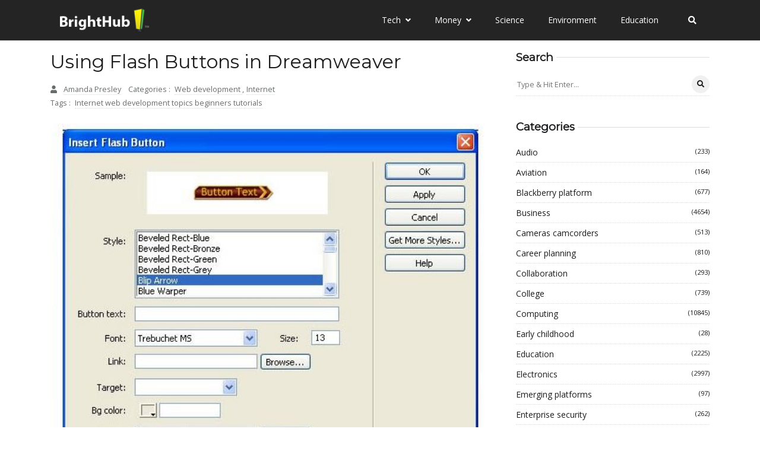

--- FILE ---
content_type: text/javascript
request_url: https://www.brighthub.com/humix/inline_embed
body_size: 7646
content:
var ezS = document.createElement("link");ezS.rel="stylesheet";ezS.type="text/css";ezS.href="//go.ezodn.com/ezvideo/ezvideojscss.css?cb=185";document.head.appendChild(ezS);
var ezS = document.createElement("link");ezS.rel="stylesheet";ezS.type="text/css";ezS.href="//go.ezodn.com/ezvideo/ezvideocustomcss.css?cb=415465-0-185";document.head.appendChild(ezS);
window.ezVideo = {"appendFloatAfterAd":false,"language":"en","titleString":"","titleOption":"","autoEnableCaptions":false}
var ezS = document.createElement("script");ezS.src="//vjs.zencdn.net/vttjs/0.14.1/vtt.min.js";document.head.appendChild(ezS);
(function(){
		const frag = document.createRange().createContextualFragment('\u003Cscript type\u003D\"application/ld+json\"\u003E\u000A{\u000A  \"@context\": \"https://schema.org\",\u000A  \"@type\": \"VideoObject\",\u000A  \"potentialAction\": {\u000A    \"@type\": \"SeekToAction\",\u000A    \"target\": \"https://brighthub.com/openvideo/v/save-powerpoint-as-flash?t\u003D{seek_to_second_number}\",\u000A    \"startOffset-input\": \"required name\u003Dseek_to_second_number\"\u000A  },\u000A  \"name\": \"Save PowerPoint as Flash\",\u000A  \"description\": \" This article explains hoow to save a PowerPoint presentation as Flash including ways to convert a PowerPoint presentation to Flash manually and with various software.\",\u000A  \"thumbnailUrl\": \"https://video-meta.open.video/poster/JDTDyWMDWikWAdoc/JDTDyWMDWikWAdoc_upload_t1692077330-crGFdH.jpg\",\u000A  \"uploadDate\": \"2023-02-09T17:17:51+00:00\",\u000A  \"duration\": \"PT0H3M32S\",\u000A  \"contentUrl\": \"https://streaming.open.video/contents/JDTDyWMDWikWAdoc/1690260514/index.m3u8\",\u000A  \"embedUrl\": \"https://open.video/embed?contentId\u003D55647580a251f621123e3a130ff9228ffefe6c393b1d2474ab3a4752a34e46e5\",\u000A  \"url\": \"https://brighthub.com/openvideo/v/save-powerpoint-as-flash\"\u000A}\u000A\u003C/script\u003E');
		document.body.appendChild(frag);
	}());
(function() {
		let ezInstream = {"prebidBidders":[{"bidder":"criteo","params":{"networkId":7987,"pubid":"101496","video":{"playbackmethod":[2,6]}},"ssid":"10050"},{"bidder":"medianet","params":{"cid":"8CUBCB617","crid":"358025426"},"ssid":"11307"},{"bidder":"onetag","params":{"pubId":"62499636face9dc"},"ssid":"11291"},{"bidder":"openx","params":{"delDomain":"ezoic-d.openx.net","unit":"560605963"},"ssid":"10015"},{"bidder":"pubmatic","params":{"adSlot":"Ezoic_default_video","publisherId":"156983"},"ssid":"10061"},{"bidder":"rubicon","params":{"accountId":21150,"siteId":269072,"video":{"language":"en","size_id":201},"zoneId":3326304},"ssid":"10063"},{"bidder":"sharethrough","params":{"pkey":"VS3UMr0vpcy8VVHMnE84eAvj"},"ssid":"11309"},{"bidder":"sovrn","params":{"tagid":"1050211"},"ssid":"10017"},{"bidder":"ttd","params":{"publisherId":"651551ace59d80bd9261d05cfed5bb84","supplySourceId":"ezoic"},"ssid":"11384"},{"bidder":"vidazoo","params":{"cId":"652646d136d29ed957788c6d","pId":"59ac17c192832d0011283fe3"},"ssid":"11372"},{"bidder":"yieldmo","params":{"placementId":"3159086761833865258"},"ssid":"11315"},{"bidder":"33across_i_s2s","params":{"productId":"instream","siteId":"bQuJay49ur74klrkHcnnVW"},"ssid":"11321"},{"bidder":"adyoulike_i_s2s","params":{"placement":"b74dd1bf884ad15f7dc6fca53449c2db"},"ssid":"11314"},{"bidder":"amx_i_s2s","params":{"tagid":"JreGFOmAO"},"ssid":"11290"},{"bidder":"cadent_aperture_mx_i_s2s","params":{"tagid":"178315"},"ssid":"11389"},{"bidder":"criteo_i_s2s","params":{"networkId":12274,"pubid":"104211","video":{"playbackmethod":[2,6]}},"ssid":"10050"},{"bidder":"gumgum_i_s2s","params":{"zone":"xw4fad9t"},"ssid":"10079"},{"bidder":"medianet_i_s2s","params":{"cid":"8CUPV1T76","crid":"578781359"},"ssid":"11307"},{"bidder":"onetag_i_s2s","params":{"pubId":"62499636face9dc"},"ssid":"11291"},{"bidder":"openx_i_s2s","params":{"delDomain":"ezoic-d.openx.net","unit":"559783386"},"ssid":"10015"},{"bidder":"pubmatic_i_s2s","params":{"adSlot":"Ezoic_default_video","publisherId":"156983"},"ssid":"10061"},{"bidder":"rubicon_i_s2s","params":{"accountId":21150,"siteId":421616,"video":{"language":"en","size_id":201},"zoneId":2495262},"ssid":"10063"},{"bidder":"sharethrough_i_s2s","params":{"pkey":"kgPoDCWJ3LoAt80X9hF5eRLi"},"ssid":"11309"},{"bidder":"smartadserver_i_s2s","params":{"formatId":117670,"networkId":4503,"pageId":1696160,"siteId":557984},"ssid":"11335"},{"bidder":"sonobi_i_s2s","params":{"TagID":"86985611032ca7924a34"},"ssid":"10048"},{"bidder":"sovrn_i_s2s","params":{"tagid":"1263646"},"ssid":"10017"},{"bidder":"triplelift_i_s2s","params":{"inventoryCode":"ezoic_RON_instream_PbS2S"},"ssid":"11296"},{"bidder":"unruly_i_s2s","params":{"siteId":235071},"ssid":"10097"},{"bidder":"vidazoo_i_s2s","params":{"cId":"68415a84f0bd2a2f4a824fae","pId":"59ac17c192832d0011283fe3"},"ssid":"11372"}],"apsSlot":{"slotID":"instream_desktop_na_Video","divID":"","slotName":"","mediaType":"video","sizes":[[400,300],[640,390],[390,640],[320,480],[480,320],[400,225],[640,360],[768,1024],[1024,768],[640,480]],"slotParams":{}},"allApsSlots":[{"Slot":{"slotID":"AccompanyingContent_640x360v_5-60seconds_Off_NoSkip","divID":"","slotName":"","mediaType":"video","sizes":[[400,300],[640,390],[390,640],[320,480],[480,320],[400,225],[640,360],[768,1024],[1024,768],[640,480]],"slotParams":{}},"Duration":60},{"Slot":{"slotID":"AccompanyingContent_640x360v_5-60seconds_Off_Skip","divID":"","slotName":"","mediaType":"video","sizes":[[400,300],[640,390],[390,640],[320,480],[480,320],[400,225],[640,360],[768,1024],[1024,768],[640,480]],"slotParams":{}},"Duration":60},{"Slot":{"slotID":"AccompanyingContent_640x360v_5-30seconds_Off_NoSkip","divID":"","slotName":"","mediaType":"video","sizes":[[400,300],[640,390],[390,640],[320,480],[480,320],[400,225],[640,360],[768,1024],[1024,768],[640,480]],"slotParams":{}},"Duration":30},{"Slot":{"slotID":"AccompanyingContent_640x360v_5-30seconds_Off_Skip","divID":"","slotName":"","mediaType":"video","sizes":[[400,300],[640,390],[390,640],[320,480],[480,320],[400,225],[640,360],[768,1024],[1024,768],[640,480]],"slotParams":{}},"Duration":30},{"Slot":{"slotID":"AccompanyingContent_640x360v_5-15seconds_Off_NoSkip","divID":"","slotName":"","mediaType":"video","sizes":[[400,300],[640,390],[390,640],[320,480],[480,320],[400,225],[640,360],[768,1024],[1024,768],[640,480]],"slotParams":{}},"Duration":15},{"Slot":{"slotID":"AccompanyingContent_640x360v_5-15seconds_Off_Skip","divID":"","slotName":"","mediaType":"video","sizes":[[400,300],[640,390],[390,640],[320,480],[480,320],[400,225],[640,360],[768,1024],[1024,768],[640,480]],"slotParams":{}},"Duration":15},{"Slot":{"slotID":"instream_desktop_na_Video","divID":"","slotName":"","mediaType":"video","sizes":[[400,300],[640,390],[390,640],[320,480],[480,320],[400,225],[640,360],[768,1024],[1024,768],[640,480]],"slotParams":{}},"Duration":30}],"genericInstream":false,"UnfilledCnt":0,"AllowPreviousBidToSetBidFloor":false,"PreferPrebidOverAmzn":false,"DoNotPassBidFloorToPreBid":false,"bidCacheThreshold":-1,"rampUp":true,"IsEzDfpAccount":true,"EnableVideoDeals":false,"monetizationApproval":{"DomainId":415465,"Domain":"brighthub.com","HumixChannelId":26686,"HasGoogleEntry":true,"HDMApproved":false,"MCMApproved":true},"SelectivelyIncrementUnfilledCount":false,"BlockBidderAfterBadAd":true,"useNewVideoStartingFloor":false,"addHBUnderFloor":false,"dvama":false,"dgeb":false,"vatc":{"at":"INSTREAM","fs":"UNIFORM","mpw":200,"itopf":false,"bcds":"r","bcdsds":"d","bcd":{"ad_type":"INSTREAM","data":{"domain_id":415465,"country":"US","form_factor":1,"impressions":1013,"share_ge7":0.501481,"bucket":"bid-rich","avg_depth":5.74926,"p75_depth":11,"share_ge5":0.536032,"share_ge9":0.470879},"is_domain":true,"loaded_at":"2026-01-20T03:37:05.575078891-08:00"}},"totalVideoDuration":0,"totalAdsPlaybackDuration":0};
		if (typeof __ezInstream !== "undefined" && __ezInstream.breaks) {
			__ezInstream.breaks = __ezInstream.breaks.concat(ezInstream.breaks);
		} else {
			window.__ezInstream = ezInstream;
		}
	})();
var EmbedExclusionEvaluated = 'exempt'; var EzoicMagicPlayerExclusionSelectors = [".humix-off","nav","blockquote","#toc-container","#ez-cookie-dialog",".entry-summary",".entry-actions","table","#ez-toc-container",".excerpt",".ez-video-wrap"];var EzoicMagicPlayerInclusionSelectors = [];var EzoicPreferredLocation = '1';

			window.humixFirstVideoLoaded = true
			window.dispatchEvent(new CustomEvent('humixFirstVideoLoaded'));
		
window.ezVideoIframe=false;window.renderEzoicVideoContentCBs=window.renderEzoicVideoContentCBs||[];window.renderEzoicVideoContentCBs.push(function(){let videoObjects=[{"PlayerId":"ez-4999","VideoContentId":"55647580a251f621123e3a130ff9228ffefe6c393b1d2474ab3a4752a34e46e5","VideoPlaylistSelectionId":0,"VideoPlaylistId":1,"VideoTitle":"Save PowerPoint as Flash","VideoDescription":" This article explains hoow to save a PowerPoint presentation as Flash including ways to convert a PowerPoint presentation to Flash manually and with various software.","VideoChapters":{"Chapters":null,"StartTimes":null,"EndTimes":null},"VideoLinksSrc":"","VideoSrcURL":"https://streaming.open.video/contents/JDTDyWMDWikWAdoc/1690260514/index.m3u8","VideoDurationMs":212011,"DeviceTypeFlag":14,"FloatFlag":14,"FloatPosition":1,"IsAutoPlay":true,"IsLoop":false,"IsLiveStreaming":false,"OutstreamEnabled":false,"ShouldConsiderDocVisibility":true,"ShouldPauseAds":true,"AdUnit":"","ImpressionId":0,"VideoStartTime":0,"IsStartTimeEnabled":0,"IsKeyMoment":false,"PublisherVideoContentShare":{"DomainIdOwner":415465,"DomainIdShare":415465,"DomainIdHost":415465,"VideoContentId":"55647580a251f621123e3a130ff9228ffefe6c393b1d2474ab3a4752a34e46e5","LoadError":"[MagicPlayerPlaylist:0]","IsEzoicOwnedVideo":false,"IsGenericInstream":false,"IsOutstream":false,"IsGPTOutstream":false},"VideoUploadSource":"video-production","IsVertical":false,"IsPreferred":false,"ShowControls":false,"IsSharedEmbed":false,"ShortenId":"qqWQ6W6G5Zf","Preview":false,"PlaylistHumixId":"","VideoSelection":10,"MagicPlaceholderType":1,"MagicHTML":"\u003cdiv id=ez-video-wrap-ez-4998 class=ez-video-wrap style=\"align-self: stretch;\"\u003e\u003cdiv class=\"ez-video-center ez-playlist-vertical\"\u003e\u003cdiv class=\"ez-video-content-wrap ez-playlist-vertical ez-rounded-border\"\u003e\u003cdiv id=ez-video-wrap-ez-4999 class=\"ez-video-wrap ez-video-magic\" style=\"align-self: stretch;\"\u003e\u003cdiv class=ez-video-magic-row\u003e\u003col class=\"ez-video-magic-list ez-playlist-vertical\"\u003e\u003cli class=\"ez-video-magic-item ez-video-magic-autoplayer\"\u003e\u003cdiv id=floating-placeholder-ez-4999 class=floating-placeholder style=\"display: none;\"\u003e\u003cdiv id=floating-placeholder-sizer-ez-4999 class=floating-placeholder-sizer\u003e\u003cpicture class=\"video-js vjs-playlist-thumbnail\"\u003e\u003cimg id=floating-placeholder-thumbnail alt loading=lazy nopin=nopin\u003e\u003c/picture\u003e\u003c/div\u003e\u003c/div\u003e\u003cdiv id=ez-video-container-ez-4999 class=\"ez-video-container ez-video-magic-redesign ez-responsive ez-float-right\" style=\"flex-wrap: wrap;\"\u003e\u003cdiv class=ez-video-ez-stuck-bar id=ez-video-ez-stuck-bar-ez-4999\u003e\u003cdiv class=\"ez-video-ez-stuck-close ez-simple-close\" id=ez-video-ez-stuck-close-ez-4999 style=\"font-size: 16px !important; text-shadow: none !important; color: #000 !important; font-family: system-ui !important; background-color: rgba(255,255,255,0.5) !important; border-radius: 50% !important; text-align: center !important;\"\u003ex\u003c/div\u003e\u003c/div\u003e\u003cvideo id=ez-video-ez-4999 class=\"video-js ez-vid-placeholder\" controls preload=metadata\u003e\u003cp class=vjs-no-js\u003ePlease enable JavaScript\u003c/p\u003e\u003c/video\u003e\u003cdiv class=ez-vid-preview id=ez-vid-preview-ez-4999\u003e\u003c/div\u003e\u003cdiv id=lds-ring-ez-4999 class=lds-ring\u003e\u003cdiv\u003e\u003c/div\u003e\u003cdiv\u003e\u003c/div\u003e\u003cdiv\u003e\u003c/div\u003e\u003cdiv\u003e\u003c/div\u003e\u003c/div\u003e\u003c/div\u003e\u003cli class=\"ez-video-magic-item ez-video-magic-playlist\"\u003e\u003cdiv id=ez-video-playlist-ez-4998 class=vjs-playlist\u003e\u003c/div\u003e\u003c/ol\u003e\u003c/div\u003e\u003c/div\u003e\u003cdiv id=floating-placeholder-ez-4998 class=floating-placeholder style=\"display: none;\"\u003e\u003cdiv id=floating-placeholder-sizer-ez-4998 class=floating-placeholder-sizer\u003e\u003cpicture class=\"video-js vjs-playlist-thumbnail\"\u003e\u003cimg id=floating-placeholder-thumbnail alt loading=lazy nopin=nopin\u003e\u003c/picture\u003e\u003c/div\u003e\u003c/div\u003e\u003cdiv id=ez-video-container-ez-4998 class=\"ez-video-container ez-video-magic-redesign ez-responsive ez-float-right\" style=\"flex-wrap: wrap; width: 640px;transition: width 0.25s ease 0s;\"\u003e\u003cdiv class=ez-video-ez-stuck-bar id=ez-video-ez-stuck-bar-ez-4998\u003e\u003cdiv class=\"ez-video-ez-stuck-close ez-simple-close\" id=ez-video-ez-stuck-close-ez-4998 style=\"font-size: 16px !important; text-shadow: none !important; color: #000 !important; font-family: system-ui !important; background-color: rgba(255,255,255,0.5) !important; border-radius: 50% !important; text-align: center !important;\"\u003ex\u003c/div\u003e\u003c/div\u003e\u003cvideo id=ez-video-ez-4998 class=\"video-js ez-vid-placeholder vjs-16-9\" controls preload=metadata\u003e\u003cp class=vjs-no-js\u003ePlease enable JavaScript\u003c/p\u003e\u003c/video\u003e\u003cdiv class=keymoment-container id=keymoment-play style=\"display: none;\"\u003e\u003cspan id=play-button-container class=play-button-container-active\u003e\u003cspan class=\"keymoment-play-btn play-button-before\"\u003e\u003c/span\u003e\u003cspan class=\"keymoment-play-btn play-button-after\"\u003e\u003c/span\u003e\u003c/span\u003e\u003c/div\u003e\u003cdiv class=\"keymoment-container rewind\" id=keymoment-rewind style=\"display: none;\"\u003e\u003cdiv id=keymoment-rewind-box class=rotate\u003e\u003cspan class=\"keymoment-arrow arrow-two double-arrow-icon\"\u003e\u003c/span\u003e\u003cspan class=\"keymoment-arrow arrow-one double-arrow-icon\"\u003e\u003c/span\u003e\u003c/div\u003e\u003c/div\u003e\u003cdiv class=\"keymoment-container forward\" id=keymoment-forward style=\"display: none;\"\u003e\u003cdiv id=keymoment-forward-box\u003e\u003cspan class=\"keymoment-arrow arrow-two double-arrow-icon\"\u003e\u003c/span\u003e\u003cspan class=\"keymoment-arrow arrow-one double-arrow-icon\"\u003e\u003c/span\u003e\u003c/div\u003e\u003c/div\u003e\u003cdiv id=vignette-overlay\u003e\u003c/div\u003e\u003cdiv id=vignette-top-card class=vignette-top-card\u003e\u003cdiv class=vignette-top-channel\u003e\u003ca class=top-channel-logo target=_blank role=link aria-label=\"channel logo\" style='background-image: url(\"https://video-meta.humix.com/logo/26686/default_channel_img.png\");'\u003e\u003c/a\u003e\u003c/div\u003e\u003cdiv class=\"vignette-top-title top-enable-channel-logo\"\u003e\u003cdiv class=\"vignette-top-title-text vignette-magic-player\"\u003e\u003ca class=vignette-top-title-link id=vignette-top-title-link-ez-4998 target=_blank tabindex=0 href=https://brighthub.com/openvideo/v/save-powerpoint-as-flash\u003eSave PowerPoint as Flash\u003c/a\u003e\u003c/div\u003e\u003c/div\u003e\u003cdiv class=vignette-top-share\u003e\u003cbutton class=vignette-top-button type=button title=share id=vignette-top-button\u003e\u003cdiv class=top-button-icon\u003e\u003csvg height=\"100%\" version=\"1.1\" viewBox=\"0 0 36 36\" width=\"100%\"\u003e\n                                        \u003cuse class=\"svg-shadow\" xlink:href=\"#share-icon\"\u003e\u003c/use\u003e\n                                        \u003cpath class=\"svg-fill\" d=\"m 20.20,14.19 0,-4.45 7.79,7.79 -7.79,7.79 0,-4.56 C 16.27,20.69 12.10,21.81 9.34,24.76 8.80,25.13 7.60,27.29 8.12,25.65 9.08,21.32 11.80,17.18 15.98,15.38 c 1.33,-0.60 2.76,-0.98 4.21,-1.19 z\" id=\"share-icon\"\u003e\u003c/path\u003e\n                                    \u003c/svg\u003e\u003c/div\u003e\u003c/button\u003e\u003c/div\u003e\u003c/div\u003e\u003ca id=watch-on-link-ez-4998 class=watch-on-link aria-label=\"Watch on Open.Video\" target=_blank href=https://brighthub.com/openvideo/v/save-powerpoint-as-flash\u003e\u003cdiv class=watch-on-link-content aria-hidden=true\u003e\u003cdiv class=watch-on-link-text\u003eWatch on\u003c/div\u003e\u003cimg style=\"height: 1rem;\" src=https://assets.open.video/open-video-white-logo.png alt=\"Video channel logo\" class=img-fluid\u003e\u003c/div\u003e\u003c/a\u003e\u003cdiv class=ez-vid-preview id=ez-vid-preview-ez-4998\u003e\u003c/div\u003e\u003cdiv id=lds-ring-ez-4998 class=lds-ring\u003e\u003cdiv\u003e\u003c/div\u003e\u003cdiv\u003e\u003c/div\u003e\u003cdiv\u003e\u003c/div\u003e\u003cdiv\u003e\u003c/div\u003e\u003c/div\u003e\u003cdiv id=ez-video-links-ez-4998 style=position:absolute;\u003e\u003c/div\u003e\u003c/div\u003e\u003c/div\u003e\u003cdiv id=ez-lower-title-link-ez-4998 class=lower-title-link\u003e\u003ca href=https://brighthub.com/openvideo/v/save-powerpoint-as-flash target=_blank\u003eSave PowerPoint as Flash\u003c/a\u003e\u003c/div\u003e\u003c/div\u003e\u003c/div\u003e","PreferredVideoType":0,"DisableWatchOnLink":false,"DisableVignette":false,"DisableTitleLink":false,"VideoPlaylist":{"VideoPlaylistId":1,"FirstVideoSelectionId":0,"FirstVideoIndex":0,"Name":"Universal Player","IsLooping":1,"IsShuffled":0,"Autoskip":0,"Videos":[{"PublisherVideoId":275541,"PublisherId":264588,"VideoContentId":"55647580a251f621123e3a130ff9228ffefe6c393b1d2474ab3a4752a34e46e5","DomainId":415465,"Title":"Save PowerPoint as Flash","Description":" This article explains hoow to save a PowerPoint presentation as Flash including ways to convert a PowerPoint presentation to Flash manually and with various software.","VideoChapters":{"Chapters":null,"StartTimes":null,"EndTimes":null},"Privacy":"public","CreatedDate":"2023-02-09 17:17:51","ModifiedDate":"2023-02-09 17:19:45","PreviewImage":"https://video-meta.open.video/poster/JDTDyWMDWikWAdoc/JDTDyWMDWikWAdoc_upload_t1692077330-crGFdH.jpg","RestrictByReferer":false,"ImpressionId":0,"VideoDurationMs":212011,"StreamingURL":"https://streaming.open.video/contents/JDTDyWMDWikWAdoc/1690260514/index.m3u8","PublisherVideoContentShare":{"DomainIdOwner":415465,"DomainIdShare":415465,"DomainIdHost":415465,"VideoContentId":"55647580a251f621123e3a130ff9228ffefe6c393b1d2474ab3a4752a34e46e5","IsEzoicOwnedVideo":false,"IsGenericInstream":false,"IsOutstream":false,"IsGPTOutstream":false},"ExternalId":"","IABCategoryName":"","IABCategoryIds":"","NLBCategoryIds":"","IsUploaded":false,"IsProcessed":false,"IsContentShareable":true,"UploadSource":"video-production","IsPreferred":false,"Category":"","IsRotate":false,"ShortenId":"qqWQ6W6G5Zf","PreferredVideoType":0,"HumixChannelId":26686,"IsHumixChannelActive":true,"VideoAutoMatchType":0,"ShareBaseUrl":"//www.brighthub.com/openvideo/","CanonicalLink":"https://brighthub.com/openvideo/v/save-powerpoint-as-flash","OpenVideoHostedLink":"https://open.video/@brighthub_com/v/save-powerpoint-as-flash","ChannelSlug":"brighthub_com","Language":"en","Keywords":"","HasMultiplePosterResolutions":true,"ResizedPosterVersion":0,"ChannelLogo":"logo/26686/default_channel_img.png","OwnerIntegrationType":"ns","IsChannelWPHosted":false,"HideReportVideoButton":false,"VideoPlaylistSelectionId":0,"VideoLinksSrc":"","VideoStartTime":0,"IsStartTimeEnabled":0,"AdUnit":"brighthub_com-video-1","VideoPlaylistId":1,"InitialIndex":0},{"PublisherVideoId":442202,"PublisherId":264588,"VideoContentId":"4iuRtPs5WAf","DomainId":415465,"Title":"The Future of Memory: More Memory, Smaller Size, Cheaper Costs","Description":" Memory is a critical technology for computers, and the advancements and developments for the future are promising. The current trend of higher memory density at smaller sizes at cheaper prices, as according to Moore\u0026#39;s Law, is set to continue on for a long time with no glass ceiling in sight. This applies to flash drives, hard drives, RAM, almost every type of memory and storage.","VideoChapters":{"Chapters":null,"StartTimes":null,"EndTimes":null},"Privacy":"public","CreatedDate":"2023-06-22 00:01:00","ModifiedDate":"2023-06-22 00:03:20","PreviewImage":"https://video-meta.open.video/poster/UlMAjDggGhkUzrBQ/UlMAjDggGhkUzrBQ_upload_t1692170672-TAFKtH.jpg","RestrictByReferer":false,"ImpressionId":0,"VideoDurationMs":390289,"StreamingURL":"https://streaming.open.video/contents/UlMAjDggGhkUzrBQ/1687392178/index.m3u8","PublisherVideoContentShare":{"DomainIdOwner":415465,"DomainIdShare":415465,"DomainIdHost":415465,"VideoContentId":"4iuRtPs5WAf","IsEzoicOwnedVideo":false,"IsGenericInstream":false,"IsOutstream":false,"IsGPTOutstream":false},"ExternalId":"","IABCategoryName":"","IABCategoryIds":"","NLBCategoryIds":"","IsUploaded":false,"IsProcessed":false,"IsContentShareable":true,"UploadSource":"video-production","IsPreferred":false,"Category":"","IsRotate":false,"ShortenId":"4iuRtPs5WAf","PreferredVideoType":0,"HumixChannelId":26686,"IsHumixChannelActive":true,"VideoAutoMatchType":0,"ShareBaseUrl":"//www.brighthub.com/openvideo/","CanonicalLink":"https://brighthub.com/openvideo/v/the-future-of-memory-more-memory-smaller-size-cheaper-costs","OpenVideoHostedLink":"https://open.video/@brighthub_com/v/the-future-of-memory-more-memory-smaller-size-cheaper-costs","ChannelSlug":"brighthub_com","Language":"en","Keywords":"","HasMultiplePosterResolutions":true,"ResizedPosterVersion":0,"ChannelLogo":"logo/26686/default_channel_img.png","OwnerIntegrationType":"ns","IsChannelWPHosted":false,"HideReportVideoButton":false,"VideoPlaylistSelectionId":0,"VideoLinksSrc":"","VideoStartTime":0,"IsStartTimeEnabled":0,"AdUnit":"brighthub_com-video-1","VideoPlaylistId":1,"InitialIndex":1},{"PublisherVideoId":362778,"PublisherId":264588,"VideoContentId":"1a1964fbe0415723245836ef7b9ab63f1ad2a6a4eb97bd5b0409b27410af073d","DomainId":415465,"Title":"Dreamweaver vs. Expression Web: A Head-on Comparison Between Two Top Web Design Software Applications","Description":" Adobe\u0026#39;s Dreamweaver vs. Microsoft\u0026#39;s Expression Web, which one is more suitable for you? Check out the comparison between Dreamweaver and Expression Web, the features they have to offer, and the pros and cons of the two widely used WYSIWYG HTML editors.","VideoChapters":{"Chapters":null,"StartTimes":null,"EndTimes":null},"Privacy":"public","CreatedDate":"2023-04-17 00:00:58","ModifiedDate":"2023-04-17 00:03:54","PreviewImage":"https://video-meta.open.video/poster/UilfVOLtjeIRBoHE/UilfVOLtjeIRBoHE_upload_t1692150465-vJPLNY.jpg","RestrictByReferer":false,"ImpressionId":0,"VideoDurationMs":435001,"StreamingURL":"https://streaming.open.video/contents/UilfVOLtjeIRBoHE/1681689757/index.m3u8","PublisherVideoContentShare":{"DomainIdOwner":415465,"DomainIdShare":415465,"DomainIdHost":415465,"VideoContentId":"1a1964fbe0415723245836ef7b9ab63f1ad2a6a4eb97bd5b0409b27410af073d","IsEzoicOwnedVideo":false,"IsGenericInstream":false,"IsOutstream":false,"IsGPTOutstream":false},"ExternalId":"","IABCategoryName":"","IABCategoryIds":"","NLBCategoryIds":"","IsUploaded":false,"IsProcessed":false,"IsContentShareable":true,"UploadSource":"video-production","IsPreferred":false,"Category":"","IsRotate":false,"ShortenId":"XXqAAOAPXcf","PreferredVideoType":0,"HumixChannelId":26686,"IsHumixChannelActive":true,"VideoAutoMatchType":0,"ShareBaseUrl":"//www.brighthub.com/openvideo/","CanonicalLink":"https://brighthub.com/openvideo/v/dreamweaver-vs-expression-web-a-head-on-comparison-between-two-top-web-design-software-applications","OpenVideoHostedLink":"https://open.video/@brighthub_com/v/dreamweaver-vs-expression-web-a-head-on-comparison-between-two-top-web-design-software-applications","ChannelSlug":"brighthub_com","Language":"en","Keywords":"","HasMultiplePosterResolutions":true,"ResizedPosterVersion":0,"ChannelLogo":"logo/26686/default_channel_img.png","OwnerIntegrationType":"ns","IsChannelWPHosted":false,"HideReportVideoButton":false,"VideoPlaylistSelectionId":0,"VideoLinksSrc":"","VideoStartTime":0,"IsStartTimeEnabled":0,"AdUnit":"brighthub_com-video-1","VideoPlaylistId":1,"InitialIndex":2},{"PublisherVideoId":427376,"PublisherId":264588,"VideoContentId":"D1Xl7b6zydf","DomainId":415465,"Title":"Splashtop - The Best Remote Desktop App for iPad","Description":" Windows utilities like DameWare and PCAnywhere allow users to remotely connect to other machines, and now the same technology is available for iPad users to connect to their Windows or Mac computers. Splashtop Remote Desktop is an app that provides these remote services and goes above and beyond in terms of price and performance. It even streams audio to your iPad if you play a song or video on your computer. If you need a remote desktop for iPad, this is the one to get. Learn more about it\u0026#39;s features and what you can do with it in this review and guide.","VideoChapters":{"Chapters":null,"StartTimes":null,"EndTimes":null},"Privacy":"public","CreatedDate":"2023-06-07 00:40:30","ModifiedDate":"2023-06-07 00:42:44","PreviewImage":"https://video-meta.open.video/poster/vkioBnkPhRhgGSlp/vkioBnkPhRhgGSlp_upload_t1692166896-XQyKJo.jpg","RestrictByReferer":false,"ImpressionId":0,"VideoDurationMs":350950,"StreamingURL":"https://streaming.open.video/contents/vkioBnkPhRhgGSlp/1686098546/index.m3u8","PublisherVideoContentShare":{"DomainIdOwner":415465,"DomainIdShare":415465,"DomainIdHost":415465,"VideoContentId":"D1Xl7b6zydf","IsEzoicOwnedVideo":false,"IsGenericInstream":false,"IsOutstream":false,"IsGPTOutstream":false},"ExternalId":"","IABCategoryName":"","IABCategoryIds":"","NLBCategoryIds":"","IsUploaded":false,"IsProcessed":false,"IsContentShareable":true,"UploadSource":"video-production","IsPreferred":false,"Category":"","IsRotate":false,"ShortenId":"D1Xl7b6zydf","PreferredVideoType":0,"HumixChannelId":26686,"IsHumixChannelActive":true,"VideoAutoMatchType":0,"ShareBaseUrl":"//www.brighthub.com/openvideo/","CanonicalLink":"https://brighthub.com/openvideo/v/splashtop-the-best-remote-desktop-app-for-ipad","OpenVideoHostedLink":"https://open.video/@brighthub_com/v/splashtop-the-best-remote-desktop-app-for-ipad","ChannelSlug":"brighthub_com","Language":"en","Keywords":"","HasMultiplePosterResolutions":true,"ResizedPosterVersion":0,"ChannelLogo":"logo/26686/default_channel_img.png","OwnerIntegrationType":"ns","IsChannelWPHosted":false,"HideReportVideoButton":false,"VideoPlaylistSelectionId":0,"VideoLinksSrc":"","VideoStartTime":0,"IsStartTimeEnabled":0,"AdUnit":"brighthub_com-video-1","VideoPlaylistId":1,"InitialIndex":3},{"PublisherVideoId":276341,"PublisherId":264588,"VideoContentId":"ca9b1363c8b662070a1f73b85a520b90874f5e358611f0f1c207a3f8983e96e7","DomainId":415465,"Title":"Beginner\u0026#39;s Guide to Using Adobe Illustrator\u0026#39;s Spiral Tool","Description":" This Adobe Illustrator tutorial will show beginners how the Spiral Tool works and how to use it. You can create many things with the spiral tool like vines, flowers, and swirls. If you are looking to create vines and stuff with this tool, it is best to have a walk through of the tool to familiarize yourself with it.","VideoChapters":{"Chapters":null,"StartTimes":null,"EndTimes":null},"Privacy":"public","CreatedDate":"2023-02-10 18:03:17","ModifiedDate":"2023-02-10 18:04:39","PreviewImage":"https://video-meta.open.video/poster/DhIhlDYXlzstgStv/DhIhlDYXlzstgStv_upload_t1692077484-ZlFLnI.jpg","RestrictByReferer":false,"ImpressionId":0,"VideoDurationMs":200066,"StreamingURL":"https://streaming.open.video/contents/DhIhlDYXlzstgStv/1686293169/index.m3u8","PublisherVideoContentShare":{"DomainIdOwner":415465,"DomainIdShare":415465,"DomainIdHost":415465,"VideoContentId":"ca9b1363c8b662070a1f73b85a520b90874f5e358611f0f1c207a3f8983e96e7","IsEzoicOwnedVideo":false,"IsGenericInstream":false,"IsOutstream":false,"IsGPTOutstream":false},"ExternalId":"","IABCategoryName":"","IABCategoryIds":"","NLBCategoryIds":"","IsUploaded":false,"IsProcessed":false,"IsContentShareable":true,"UploadSource":"video-production","IsPreferred":false,"Category":"","IsRotate":false,"ShortenId":"qGWABb7Hzcf","PreferredVideoType":0,"HumixChannelId":26686,"IsHumixChannelActive":true,"VideoAutoMatchType":0,"ShareBaseUrl":"//www.brighthub.com/openvideo/","CanonicalLink":"https://brighthub.com/openvideo/v/beginners-guide-to-using-adobe-illustrators-spiral-tool","OpenVideoHostedLink":"https://open.video/@brighthub_com/v/beginners-guide-to-using-adobe-illustrators-spiral-tool","ChannelSlug":"brighthub_com","Language":"en","Keywords":"","HasMultiplePosterResolutions":true,"ResizedPosterVersion":0,"ChannelLogo":"logo/26686/default_channel_img.png","OwnerIntegrationType":"ns","IsChannelWPHosted":false,"HideReportVideoButton":false,"VideoPlaylistSelectionId":0,"VideoLinksSrc":"","VideoStartTime":0,"IsStartTimeEnabled":0,"AdUnit":"brighthub_com-video-1","VideoPlaylistId":1,"InitialIndex":4},{"PublisherVideoId":276332,"PublisherId":264588,"VideoContentId":"406eaff6f38af59fefc0062fecfae86a7903b8c12838d48daf7d68c07f183ff5","DomainId":415465,"Title":"Creating Your Own Font for Free--With FontStruct!","Description":" If you love fonts, you\u0026#39;ll be happy to know there\u0026#39;s a website where you can create and download your own font design--absolutely for free! Follow Bright Hub\u0026#39;s Linda Richter through her experience creating a font, and learn the tips you\u0026#39;ll need to get started yourself.","VideoChapters":{"Chapters":null,"StartTimes":null,"EndTimes":null},"Privacy":"public","CreatedDate":"2023-02-10 17:59:14","ModifiedDate":"2023-02-10 18:01:14","PreviewImage":"https://video-meta.open.video/poster/wbaKPTTGSgVNQqQA/wbaKPTTGSgVNQqQA_upload_t1692077479-XpQAsc.jpg","RestrictByReferer":false,"ImpressionId":0,"VideoDurationMs":372739,"StreamingURL":"https://streaming.open.video/contents/wbaKPTTGSgVNQqQA/1691664456/index.m3u8","PublisherVideoContentShare":{"DomainIdOwner":415465,"DomainIdShare":415465,"DomainIdHost":415465,"VideoContentId":"406eaff6f38af59fefc0062fecfae86a7903b8c12838d48daf7d68c07f183ff5","IsEzoicOwnedVideo":false,"IsGenericInstream":false,"IsOutstream":false,"IsGPTOutstream":false},"ExternalId":"","IABCategoryName":"","IABCategoryIds":"","NLBCategoryIds":"","IsUploaded":false,"IsProcessed":false,"IsContentShareable":true,"UploadSource":"video-production","IsPreferred":false,"Category":"","IsRotate":false,"ShortenId":"qGWQBb6Wysf","PreferredVideoType":0,"HumixChannelId":26686,"IsHumixChannelActive":true,"VideoAutoMatchType":0,"ShareBaseUrl":"//www.brighthub.com/openvideo/","CanonicalLink":"https://brighthub.com/openvideo/v/creating-your-own-font-for-free-with-fontstruct","OpenVideoHostedLink":"https://open.video/@brighthub_com/v/creating-your-own-font-for-free-with-fontstruct","ChannelSlug":"brighthub_com","Language":"en","Keywords":"","HasMultiplePosterResolutions":true,"ResizedPosterVersion":0,"ChannelLogo":"logo/26686/default_channel_img.png","OwnerIntegrationType":"ns","IsChannelWPHosted":false,"HideReportVideoButton":false,"VideoPlaylistSelectionId":0,"VideoLinksSrc":"","VideoStartTime":0,"IsStartTimeEnabled":0,"AdUnit":"brighthub_com-video-1","VideoPlaylistId":1,"InitialIndex":5}],"IsVerticalPlaylist":false,"HumixId":""},"VideoRankingConfigId":-1,"CollectionId":-1,"ScoreGroupId":-1,"VideoAutoMatchType":1,"HumixChannelId":26686,"HasNextVideo":false,"NextVideoURL":"","ShareBaseUrl":"//www.brighthub.com/openvideo/","CanonicalLink":"https://brighthub.com/openvideo/v/save-powerpoint-as-flash","OpenVideoHostedLink":"","ChannelSlug":"","ChannelLogo":"logo/26686/default_channel_img.png","PlayerLogoUrl":"","PlayerBrandingText":"","IsChannelWPHosted":false,"IsHumixApp":false,"IsMagicPlayer":true,"IsVerticalPlaylist":true,"SkipNVideosFromAutoplay":0,"Language":"en","HasMultiplePosterResolutions":true,"ResizedPosterVersion":0,"IsNoFollow":false,"VideoEndScreen":{"VideoEndScreenId":0,"VideoContentId":"","StartTime":0,"EndTime":0,"Elements":null},"ShouldFullscreenOnPlay":false,"StartWithMaxQuality":false,"RespectParentDimensions":false,"ContainerFitPlayer":false,"EmbedContainerType":0,"VideoPlaceholderId":4999,"URL":"","Width":0,"MaxWidth":"","Height":0,"PreviewURL":"https://video-meta.open.video/poster/JDTDyWMDWikWAdoc/JDTDyWMDWikWAdoc_upload_t1692077330-crGFdH.jpg","VideoDisplayType":0,"MatchOption":0,"PlaceholderSelectionId":0,"HashValue":"","IsFloating":true,"AdsEnabled":0,"IsAutoSelect":true,"Keyword":"","VideoMatchScore":150,"VideoPlaceholderHash":"","IsAIPlaceholder":true,"AutoInsertImpressionID":"","ExternalId":"","InsertMethod":"js","Video":{"PublisherVideoId":275541,"PublisherId":264588,"VideoContentId":"55647580a251f621123e3a130ff9228ffefe6c393b1d2474ab3a4752a34e46e5","DomainId":415465,"Title":"Save PowerPoint as Flash","Description":" This article explains hoow to save a PowerPoint presentation as Flash including ways to convert a PowerPoint presentation to Flash manually and with various software.","VideoChapters":{"Chapters":null,"StartTimes":null,"EndTimes":null},"VideoLinksSrc":"","Privacy":"public","CreatedDate":"2023-02-09 17:17:51","ModifiedDate":"2023-02-09 17:19:45","PreviewImage":"https://video-meta.open.video/poster/JDTDyWMDWikWAdoc/JDTDyWMDWikWAdoc_upload_t1692077330-crGFdH.jpg","RestrictByReferer":false,"ImpressionId":0,"VideoDurationMs":212011,"StreamingURL":"https://streaming.open.video/contents/JDTDyWMDWikWAdoc/1690260514/index.m3u8","PublisherVideoContentShare":{"DomainIdOwner":415465,"DomainIdShare":415465,"DomainIdHost":415465,"VideoContentId":"55647580a251f621123e3a130ff9228ffefe6c393b1d2474ab3a4752a34e46e5","IsEzoicOwnedVideo":false,"IsGenericInstream":false,"IsOutstream":false,"IsGPTOutstream":false},"ExternalId":"","IABCategoryName":"","IABCategoryIds":"","NLBCategoryIds":"","IsUploaded":false,"IsProcessed":false,"IsContentShareable":true,"UploadSource":"video-production","IsPreferred":false,"Category":"","IsRotate":false,"ShortenId":"qqWQ6W6G5Zf","PreferredVideoType":0,"HumixChannelId":26686,"IsHumixChannelActive":true,"VideoAutoMatchType":1,"ShareBaseUrl":"//www.brighthub.com/openvideo/","CanonicalLink":"https://brighthub.com/openvideo/v/save-powerpoint-as-flash","OpenVideoHostedLink":"https://open.video/@brighthub_com/v/save-powerpoint-as-flash","ChannelSlug":"brighthub_com","Language":"en","Keywords":"","HasMultiplePosterResolutions":true,"ResizedPosterVersion":0,"ChannelLogo":"logo/26686/default_channel_img.png","OwnerIntegrationType":"ns","IsChannelWPHosted":false,"HideReportVideoButton":false}},{"PlayerId":"ez-4998","VideoContentId":"55647580a251f621123e3a130ff9228ffefe6c393b1d2474ab3a4752a34e46e5","VideoPlaylistSelectionId":0,"VideoPlaylistId":1,"VideoTitle":"Save PowerPoint as Flash","VideoDescription":" This article explains hoow to save a PowerPoint presentation as Flash including ways to convert a PowerPoint presentation to Flash manually and with various software.","VideoChapters":{"Chapters":null,"StartTimes":null,"EndTimes":null},"VideoLinksSrc":"","VideoSrcURL":"https://streaming.open.video/contents/JDTDyWMDWikWAdoc/1690260514/index.m3u8","VideoDurationMs":212011,"DeviceTypeFlag":14,"FloatFlag":14,"FloatPosition":0,"IsAutoPlay":false,"IsLoop":true,"IsLiveStreaming":false,"OutstreamEnabled":false,"ShouldConsiderDocVisibility":true,"ShouldPauseAds":true,"AdUnit":"","ImpressionId":0,"VideoStartTime":0,"IsStartTimeEnabled":0,"IsKeyMoment":false,"PublisherVideoContentShare":{"DomainIdOwner":415465,"DomainIdShare":415465,"DomainIdHost":415465,"VideoContentId":"55647580a251f621123e3a130ff9228ffefe6c393b1d2474ab3a4752a34e46e5","IsEzoicOwnedVideo":false,"IsGenericInstream":false,"IsOutstream":false,"IsGPTOutstream":false},"VideoUploadSource":"video-production","IsVertical":false,"IsPreferred":false,"ShowControls":false,"IsSharedEmbed":false,"ShortenId":"qqWQ6W6G5Zf","Preview":false,"PlaylistHumixId":"","VideoSelection":0,"MagicPlaceholderType":2,"MagicHTML":"","PreferredVideoType":0,"DisableWatchOnLink":false,"DisableVignette":false,"DisableTitleLink":false,"VideoPlaylist":{"VideoPlaylistId":1,"FirstVideoSelectionId":0,"FirstVideoIndex":0,"Name":"Universal Player","IsLooping":1,"IsShuffled":0,"Autoskip":0,"Videos":[{"PublisherVideoId":275541,"PublisherId":264588,"VideoContentId":"55647580a251f621123e3a130ff9228ffefe6c393b1d2474ab3a4752a34e46e5","DomainId":415465,"Title":"Save PowerPoint as Flash","Description":" This article explains hoow to save a PowerPoint presentation as Flash including ways to convert a PowerPoint presentation to Flash manually and with various software.","VideoChapters":{"Chapters":null,"StartTimes":null,"EndTimes":null},"Privacy":"public","CreatedDate":"2023-02-09 17:17:51","ModifiedDate":"2023-02-09 17:19:45","PreviewImage":"https://video-meta.open.video/poster/JDTDyWMDWikWAdoc/JDTDyWMDWikWAdoc_upload_t1692077330-crGFdH.jpg","RestrictByReferer":false,"ImpressionId":0,"VideoDurationMs":212011,"StreamingURL":"https://streaming.open.video/contents/JDTDyWMDWikWAdoc/1690260514/index.m3u8","PublisherVideoContentShare":{"DomainIdOwner":415465,"DomainIdShare":415465,"DomainIdHost":415465,"VideoContentId":"55647580a251f621123e3a130ff9228ffefe6c393b1d2474ab3a4752a34e46e5","LoadError":"[MagicPlayerPlaylist:0]","IsEzoicOwnedVideo":false,"IsGenericInstream":false,"IsOutstream":false,"IsGPTOutstream":false},"ExternalId":"","IABCategoryName":"","IABCategoryIds":"","NLBCategoryIds":"","IsUploaded":false,"IsProcessed":false,"IsContentShareable":true,"UploadSource":"video-production","IsPreferred":false,"Category":"","IsRotate":false,"ShortenId":"qqWQ6W6G5Zf","PreferredVideoType":0,"HumixChannelId":26686,"IsHumixChannelActive":true,"VideoAutoMatchType":1,"ShareBaseUrl":"//www.brighthub.com/openvideo/","CanonicalLink":"https://brighthub.com/openvideo/v/save-powerpoint-as-flash","OpenVideoHostedLink":"https://open.video/@brighthub_com/v/save-powerpoint-as-flash","ChannelSlug":"brighthub_com","Language":"en","Keywords":"","HasMultiplePosterResolutions":true,"ResizedPosterVersion":0,"ChannelLogo":"logo/26686/default_channel_img.png","OwnerIntegrationType":"ns","IsChannelWPHosted":false,"HideReportVideoButton":false,"VideoPlaylistSelectionId":0,"VideoLinksSrc":"","VideoStartTime":0,"IsStartTimeEnabled":0,"AdUnit":"","VideoPlaylistId":1,"InitialIndex":0},{"PublisherVideoId":442202,"PublisherId":264588,"VideoContentId":"4iuRtPs5WAf","DomainId":415465,"Title":"The Future of Memory: More Memory, Smaller Size, Cheaper Costs","Description":" Memory is a critical technology for computers, and the advancements and developments for the future are promising. The current trend of higher memory density at smaller sizes at cheaper prices, as according to Moore\u0026#39;s Law, is set to continue on for a long time with no glass ceiling in sight. This applies to flash drives, hard drives, RAM, almost every type of memory and storage.","VideoChapters":{"Chapters":null,"StartTimes":null,"EndTimes":null},"Privacy":"public","CreatedDate":"2023-06-22 00:01:00","ModifiedDate":"2023-06-22 00:03:20","PreviewImage":"https://video-meta.open.video/poster/UlMAjDggGhkUzrBQ/UlMAjDggGhkUzrBQ_upload_t1692170672-TAFKtH.jpg","RestrictByReferer":false,"ImpressionId":0,"VideoDurationMs":390289,"StreamingURL":"https://streaming.open.video/contents/UlMAjDggGhkUzrBQ/1687392178/index.m3u8","PublisherVideoContentShare":{"DomainIdOwner":415465,"DomainIdShare":415465,"DomainIdHost":415465,"VideoContentId":"4iuRtPs5WAf","LoadError":"[MagicPlayerPlaylist:1]","IsEzoicOwnedVideo":false,"IsGenericInstream":false,"IsOutstream":false,"IsGPTOutstream":false},"ExternalId":"","IABCategoryName":"","IABCategoryIds":"","NLBCategoryIds":"","IsUploaded":false,"IsProcessed":false,"IsContentShareable":true,"UploadSource":"video-production","IsPreferred":false,"Category":"","IsRotate":false,"ShortenId":"4iuRtPs5WAf","PreferredVideoType":0,"HumixChannelId":26686,"IsHumixChannelActive":true,"VideoAutoMatchType":1,"ShareBaseUrl":"//www.brighthub.com/openvideo/","CanonicalLink":"https://brighthub.com/openvideo/v/the-future-of-memory-more-memory-smaller-size-cheaper-costs","OpenVideoHostedLink":"https://open.video/@brighthub_com/v/the-future-of-memory-more-memory-smaller-size-cheaper-costs","ChannelSlug":"brighthub_com","Language":"en","Keywords":"","HasMultiplePosterResolutions":true,"ResizedPosterVersion":0,"ChannelLogo":"logo/26686/default_channel_img.png","OwnerIntegrationType":"ns","IsChannelWPHosted":false,"HideReportVideoButton":false,"VideoPlaylistSelectionId":0,"VideoLinksSrc":"","VideoStartTime":0,"IsStartTimeEnabled":0,"AdUnit":"","VideoPlaylistId":1,"InitialIndex":1},{"PublisherVideoId":362778,"PublisherId":264588,"VideoContentId":"1a1964fbe0415723245836ef7b9ab63f1ad2a6a4eb97bd5b0409b27410af073d","DomainId":415465,"Title":"Dreamweaver vs. Expression Web: A Head-on Comparison Between Two Top Web Design Software Applications","Description":" Adobe\u0026#39;s Dreamweaver vs. Microsoft\u0026#39;s Expression Web, which one is more suitable for you? Check out the comparison between Dreamweaver and Expression Web, the features they have to offer, and the pros and cons of the two widely used WYSIWYG HTML editors.","VideoChapters":{"Chapters":null,"StartTimes":null,"EndTimes":null},"Privacy":"public","CreatedDate":"2023-04-17 00:00:58","ModifiedDate":"2023-04-17 00:03:54","PreviewImage":"https://video-meta.open.video/poster/UilfVOLtjeIRBoHE/UilfVOLtjeIRBoHE_upload_t1692150465-vJPLNY.jpg","RestrictByReferer":false,"ImpressionId":0,"VideoDurationMs":435001,"StreamingURL":"https://streaming.open.video/contents/UilfVOLtjeIRBoHE/1681689757/index.m3u8","PublisherVideoContentShare":{"DomainIdOwner":415465,"DomainIdShare":415465,"DomainIdHost":415465,"VideoContentId":"1a1964fbe0415723245836ef7b9ab63f1ad2a6a4eb97bd5b0409b27410af073d","LoadError":"[MagicPlayerPlaylist:2]","IsEzoicOwnedVideo":false,"IsGenericInstream":false,"IsOutstream":false,"IsGPTOutstream":false},"ExternalId":"","IABCategoryName":"","IABCategoryIds":"","NLBCategoryIds":"","IsUploaded":false,"IsProcessed":false,"IsContentShareable":true,"UploadSource":"video-production","IsPreferred":false,"Category":"","IsRotate":false,"ShortenId":"XXqAAOAPXcf","PreferredVideoType":0,"HumixChannelId":26686,"IsHumixChannelActive":true,"VideoAutoMatchType":1,"ShareBaseUrl":"//www.brighthub.com/openvideo/","CanonicalLink":"https://brighthub.com/openvideo/v/dreamweaver-vs-expression-web-a-head-on-comparison-between-two-top-web-design-software-applications","OpenVideoHostedLink":"https://open.video/@brighthub_com/v/dreamweaver-vs-expression-web-a-head-on-comparison-between-two-top-web-design-software-applications","ChannelSlug":"brighthub_com","Language":"en","Keywords":"","HasMultiplePosterResolutions":true,"ResizedPosterVersion":0,"ChannelLogo":"logo/26686/default_channel_img.png","OwnerIntegrationType":"ns","IsChannelWPHosted":false,"HideReportVideoButton":false,"VideoPlaylistSelectionId":0,"VideoLinksSrc":"","VideoStartTime":0,"IsStartTimeEnabled":0,"AdUnit":"","VideoPlaylistId":1,"InitialIndex":2},{"PublisherVideoId":427376,"PublisherId":264588,"VideoContentId":"D1Xl7b6zydf","DomainId":415465,"Title":"Splashtop - The Best Remote Desktop App for iPad","Description":" Windows utilities like DameWare and PCAnywhere allow users to remotely connect to other machines, and now the same technology is available for iPad users to connect to their Windows or Mac computers. Splashtop Remote Desktop is an app that provides these remote services and goes above and beyond in terms of price and performance. It even streams audio to your iPad if you play a song or video on your computer. If you need a remote desktop for iPad, this is the one to get. Learn more about it\u0026#39;s features and what you can do with it in this review and guide.","VideoChapters":{"Chapters":null,"StartTimes":null,"EndTimes":null},"Privacy":"public","CreatedDate":"2023-06-07 00:40:30","ModifiedDate":"2023-06-07 00:42:44","PreviewImage":"https://video-meta.open.video/poster/vkioBnkPhRhgGSlp/vkioBnkPhRhgGSlp_upload_t1692166896-XQyKJo.jpg","RestrictByReferer":false,"ImpressionId":0,"VideoDurationMs":350950,"StreamingURL":"https://streaming.open.video/contents/vkioBnkPhRhgGSlp/1686098546/index.m3u8","PublisherVideoContentShare":{"DomainIdOwner":415465,"DomainIdShare":415465,"DomainIdHost":415465,"VideoContentId":"D1Xl7b6zydf","LoadError":"[MagicPlayerPlaylist:3]","IsEzoicOwnedVideo":false,"IsGenericInstream":false,"IsOutstream":false,"IsGPTOutstream":false},"ExternalId":"","IABCategoryName":"","IABCategoryIds":"","NLBCategoryIds":"","IsUploaded":false,"IsProcessed":false,"IsContentShareable":true,"UploadSource":"video-production","IsPreferred":false,"Category":"","IsRotate":false,"ShortenId":"D1Xl7b6zydf","PreferredVideoType":0,"HumixChannelId":26686,"IsHumixChannelActive":true,"VideoAutoMatchType":1,"ShareBaseUrl":"//www.brighthub.com/openvideo/","CanonicalLink":"https://brighthub.com/openvideo/v/splashtop-the-best-remote-desktop-app-for-ipad","OpenVideoHostedLink":"https://open.video/@brighthub_com/v/splashtop-the-best-remote-desktop-app-for-ipad","ChannelSlug":"brighthub_com","Language":"en","Keywords":"","HasMultiplePosterResolutions":true,"ResizedPosterVersion":0,"ChannelLogo":"logo/26686/default_channel_img.png","OwnerIntegrationType":"ns","IsChannelWPHosted":false,"HideReportVideoButton":false,"VideoPlaylistSelectionId":0,"VideoLinksSrc":"","VideoStartTime":0,"IsStartTimeEnabled":0,"AdUnit":"","VideoPlaylistId":1,"InitialIndex":3},{"PublisherVideoId":276341,"PublisherId":264588,"VideoContentId":"ca9b1363c8b662070a1f73b85a520b90874f5e358611f0f1c207a3f8983e96e7","DomainId":415465,"Title":"Beginner\u0026#39;s Guide to Using Adobe Illustrator\u0026#39;s Spiral Tool","Description":" This Adobe Illustrator tutorial will show beginners how the Spiral Tool works and how to use it. You can create many things with the spiral tool like vines, flowers, and swirls. If you are looking to create vines and stuff with this tool, it is best to have a walk through of the tool to familiarize yourself with it.","VideoChapters":{"Chapters":null,"StartTimes":null,"EndTimes":null},"Privacy":"public","CreatedDate":"2023-02-10 18:03:17","ModifiedDate":"2023-02-10 18:04:39","PreviewImage":"https://video-meta.open.video/poster/DhIhlDYXlzstgStv/DhIhlDYXlzstgStv_upload_t1692077484-ZlFLnI.jpg","RestrictByReferer":false,"ImpressionId":0,"VideoDurationMs":200066,"StreamingURL":"https://streaming.open.video/contents/DhIhlDYXlzstgStv/1686293169/index.m3u8","PublisherVideoContentShare":{"DomainIdOwner":415465,"DomainIdShare":415465,"DomainIdHost":415465,"VideoContentId":"ca9b1363c8b662070a1f73b85a520b90874f5e358611f0f1c207a3f8983e96e7","LoadError":"[MagicPlayerPlaylist:4]","IsEzoicOwnedVideo":false,"IsGenericInstream":false,"IsOutstream":false,"IsGPTOutstream":false},"ExternalId":"","IABCategoryName":"","IABCategoryIds":"","NLBCategoryIds":"","IsUploaded":false,"IsProcessed":false,"IsContentShareable":true,"UploadSource":"video-production","IsPreferred":false,"Category":"","IsRotate":false,"ShortenId":"qGWABb7Hzcf","PreferredVideoType":0,"HumixChannelId":26686,"IsHumixChannelActive":true,"VideoAutoMatchType":1,"ShareBaseUrl":"//www.brighthub.com/openvideo/","CanonicalLink":"https://brighthub.com/openvideo/v/beginners-guide-to-using-adobe-illustrators-spiral-tool","OpenVideoHostedLink":"https://open.video/@brighthub_com/v/beginners-guide-to-using-adobe-illustrators-spiral-tool","ChannelSlug":"brighthub_com","Language":"en","Keywords":"","HasMultiplePosterResolutions":true,"ResizedPosterVersion":0,"ChannelLogo":"logo/26686/default_channel_img.png","OwnerIntegrationType":"ns","IsChannelWPHosted":false,"HideReportVideoButton":false,"VideoPlaylistSelectionId":0,"VideoLinksSrc":"","VideoStartTime":0,"IsStartTimeEnabled":0,"AdUnit":"","VideoPlaylistId":1,"InitialIndex":4},{"PublisherVideoId":276332,"PublisherId":264588,"VideoContentId":"406eaff6f38af59fefc0062fecfae86a7903b8c12838d48daf7d68c07f183ff5","DomainId":415465,"Title":"Creating Your Own Font for Free--With FontStruct!","Description":" If you love fonts, you\u0026#39;ll be happy to know there\u0026#39;s a website where you can create and download your own font design--absolutely for free! Follow Bright Hub\u0026#39;s Linda Richter through her experience creating a font, and learn the tips you\u0026#39;ll need to get started yourself.","VideoChapters":{"Chapters":null,"StartTimes":null,"EndTimes":null},"Privacy":"public","CreatedDate":"2023-02-10 17:59:14","ModifiedDate":"2023-02-10 18:01:14","PreviewImage":"https://video-meta.open.video/poster/wbaKPTTGSgVNQqQA/wbaKPTTGSgVNQqQA_upload_t1692077479-XpQAsc.jpg","RestrictByReferer":false,"ImpressionId":0,"VideoDurationMs":372739,"StreamingURL":"https://streaming.open.video/contents/wbaKPTTGSgVNQqQA/1691664456/index.m3u8","PublisherVideoContentShare":{"DomainIdOwner":415465,"DomainIdShare":415465,"DomainIdHost":415465,"VideoContentId":"406eaff6f38af59fefc0062fecfae86a7903b8c12838d48daf7d68c07f183ff5","LoadError":"[MagicPlayerPlaylist:5]","IsEzoicOwnedVideo":false,"IsGenericInstream":false,"IsOutstream":false,"IsGPTOutstream":false},"ExternalId":"","IABCategoryName":"","IABCategoryIds":"","NLBCategoryIds":"","IsUploaded":false,"IsProcessed":false,"IsContentShareable":true,"UploadSource":"video-production","IsPreferred":false,"Category":"","IsRotate":false,"ShortenId":"qGWQBb6Wysf","PreferredVideoType":0,"HumixChannelId":26686,"IsHumixChannelActive":true,"VideoAutoMatchType":1,"ShareBaseUrl":"//www.brighthub.com/openvideo/","CanonicalLink":"https://brighthub.com/openvideo/v/creating-your-own-font-for-free-with-fontstruct","OpenVideoHostedLink":"https://open.video/@brighthub_com/v/creating-your-own-font-for-free-with-fontstruct","ChannelSlug":"brighthub_com","Language":"en","Keywords":"","HasMultiplePosterResolutions":true,"ResizedPosterVersion":0,"ChannelLogo":"logo/26686/default_channel_img.png","OwnerIntegrationType":"ns","IsChannelWPHosted":false,"HideReportVideoButton":false,"VideoPlaylistSelectionId":0,"VideoLinksSrc":"","VideoStartTime":0,"IsStartTimeEnabled":0,"AdUnit":"","VideoPlaylistId":1,"InitialIndex":5}],"IsVerticalPlaylist":false,"HumixId":""},"VideoRankingConfigId":-1,"CollectionId":-1,"ScoreGroupId":-1,"VideoAutoMatchType":1,"HumixChannelId":26686,"HasNextVideo":false,"NextVideoURL":"","ShareBaseUrl":"//www.brighthub.com/openvideo/","CanonicalLink":"https://brighthub.com/openvideo/v/save-powerpoint-as-flash","OpenVideoHostedLink":"","ChannelSlug":"","ChannelLogo":"logo/26686/default_channel_img.png","PlayerLogoUrl":"","PlayerBrandingText":"","IsChannelWPHosted":false,"IsHumixApp":false,"IsMagicPlayer":true,"IsVerticalPlaylist":true,"SkipNVideosFromAutoplay":0,"Language":"en","HasMultiplePosterResolutions":true,"ResizedPosterVersion":0,"IsNoFollow":false,"VideoEndScreen":{"VideoEndScreenId":0,"VideoContentId":"","StartTime":0,"EndTime":0,"Elements":null},"ShouldFullscreenOnPlay":false,"StartWithMaxQuality":false,"RespectParentDimensions":false,"ContainerFitPlayer":false,"EmbedContainerType":0,"VideoPlaceholderId":4998,"URL":"","Width":640,"MaxWidth":"","Height":360,"PreviewURL":"https://video-meta.open.video/poster/JDTDyWMDWikWAdoc/JDTDyWMDWikWAdoc_upload_t1692077330-crGFdH.jpg","VideoDisplayType":0,"MatchOption":0,"PlaceholderSelectionId":0,"HashValue":"","IsFloating":false,"AdsEnabled":0,"IsAutoSelect":true,"Keyword":"","VideoMatchScore":150,"VideoPlaceholderHash":"","IsAIPlaceholder":false,"AutoInsertImpressionID":"","ExternalId":"","Video":{"PublisherVideoId":275541,"PublisherId":264588,"VideoContentId":"55647580a251f621123e3a130ff9228ffefe6c393b1d2474ab3a4752a34e46e5","DomainId":415465,"Title":"Save PowerPoint as Flash","Description":" This article explains hoow to save a PowerPoint presentation as Flash including ways to convert a PowerPoint presentation to Flash manually and with various software.","VideoChapters":{"Chapters":null,"StartTimes":null,"EndTimes":null},"VideoLinksSrc":"","Privacy":"public","CreatedDate":"2023-02-09 17:17:51","ModifiedDate":"2023-02-09 17:19:45","PreviewImage":"https://video-meta.open.video/poster/JDTDyWMDWikWAdoc/JDTDyWMDWikWAdoc_upload_t1692077330-crGFdH.jpg","RestrictByReferer":false,"ImpressionId":0,"VideoDurationMs":212011,"StreamingURL":"https://streaming.open.video/contents/JDTDyWMDWikWAdoc/1690260514/index.m3u8","PublisherVideoContentShare":{"DomainIdOwner":415465,"DomainIdShare":415465,"DomainIdHost":415465,"VideoContentId":"55647580a251f621123e3a130ff9228ffefe6c393b1d2474ab3a4752a34e46e5","IsEzoicOwnedVideo":false,"IsGenericInstream":false,"IsOutstream":false,"IsGPTOutstream":false},"ExternalId":"","IABCategoryName":"","IABCategoryIds":"","NLBCategoryIds":"","IsUploaded":false,"IsProcessed":false,"IsContentShareable":true,"UploadSource":"video-production","IsPreferred":false,"Category":"","IsRotate":false,"ShortenId":"qqWQ6W6G5Zf","PreferredVideoType":0,"HumixChannelId":26686,"IsHumixChannelActive":true,"VideoAutoMatchType":1,"ShareBaseUrl":"//www.brighthub.com/openvideo/","CanonicalLink":"https://brighthub.com/openvideo/v/save-powerpoint-as-flash","OpenVideoHostedLink":"https://open.video/@brighthub_com/v/save-powerpoint-as-flash","ChannelSlug":"brighthub_com","Language":"en","Keywords":"","HasMultiplePosterResolutions":true,"ResizedPosterVersion":0,"ChannelLogo":"logo/26686/default_channel_img.png","OwnerIntegrationType":"ns","IsChannelWPHosted":false,"HideReportVideoButton":false}}];window.ezIntType="";for(vIndex=0;vIndex<videoObjects.length;vIndex++){let videoObject=videoObjects[vIndex];videoObject.videoObjectsCount=videoObjects.length;videoObject.videoObjectsIndex=vIndex+1;ezVideoPlayer.Init(videoObject);}});function renderEzoicVideoContent(){if(window.renderEzoicVideoContentCBs&&window.renderEzoicVideoContentCBs.length){for(let i=0;i<window.renderEzoicVideoContentCBs.length;i++){if(typeof window.renderEzoicVideoContentCBs[i]==="function"){window.renderEzoicVideoContentCBs[i]();}}}
window.renderEzoicVideoContentCBs={push:function(f){f();}};}
if(typeof vectx!=="undefined"){vectx["is_magic_player"]=true;}
__ez.queue.addFileOnce("/beardeddragon/wyrm.js","//go.ezodn.com/beardeddragon/wyrm.js?cb=8",true,[],false,false,true,false,window);__ez.queue.addFileOnce("/beardeddragon/wyvern.js","//go.ezodn.com/beardeddragon/wyvern.js?cb=185",true,[],false,false,true,false,window);__ez.queue.addFileOnce("/porpoiseant/jellyfish.js","//go.ezodn.com/porpoiseant/jellyfish.js?a=a&cb=20&dcb=20&shcb=34",true,[],false,false,true,false,window);__ez.queue.addFileOnce("/beardeddragon/gilamonster.js","//go.ezodn.com/beardeddragon/gilamonster.js?cb=175df28ea2",true,["/beardeddragon/wyrm.js","/beardeddragon/wyvern.js","/porpoiseant/jellyfish.js"],false,false,true,false,window);__ez.queue.addFileOnce("/beardeddragon/iguana.js","//go.ezodn.com/beardeddragon/iguana.js?cb=c0eef4622e",true,["/beardeddragon/wyrm.js","/beardeddragon/gilamonster.js"],false,false,true,false,window);__ez.queue.addFileOnce("ima","//imasdk.googleapis.com/js/sdkloader/ima3.js",true,[],false,false,true,false,window);__ez.queue.addFileOnce('/beardeddragon/axolotl.js','//go.ezodn.com/beardeddragon/axolotl.js?gcb=2&cb=6e16c4a19e',true,[],true,false,true,false);__ez.queue.addFunc("ezoicVideo","renderEzoicVideoContent",null,true,["ezaqReady","/detroitchicago/birmingham.js","/beardeddragon/iguana.js","ima","/detroitchicago/portland.js"],false,false,true,false,window);
